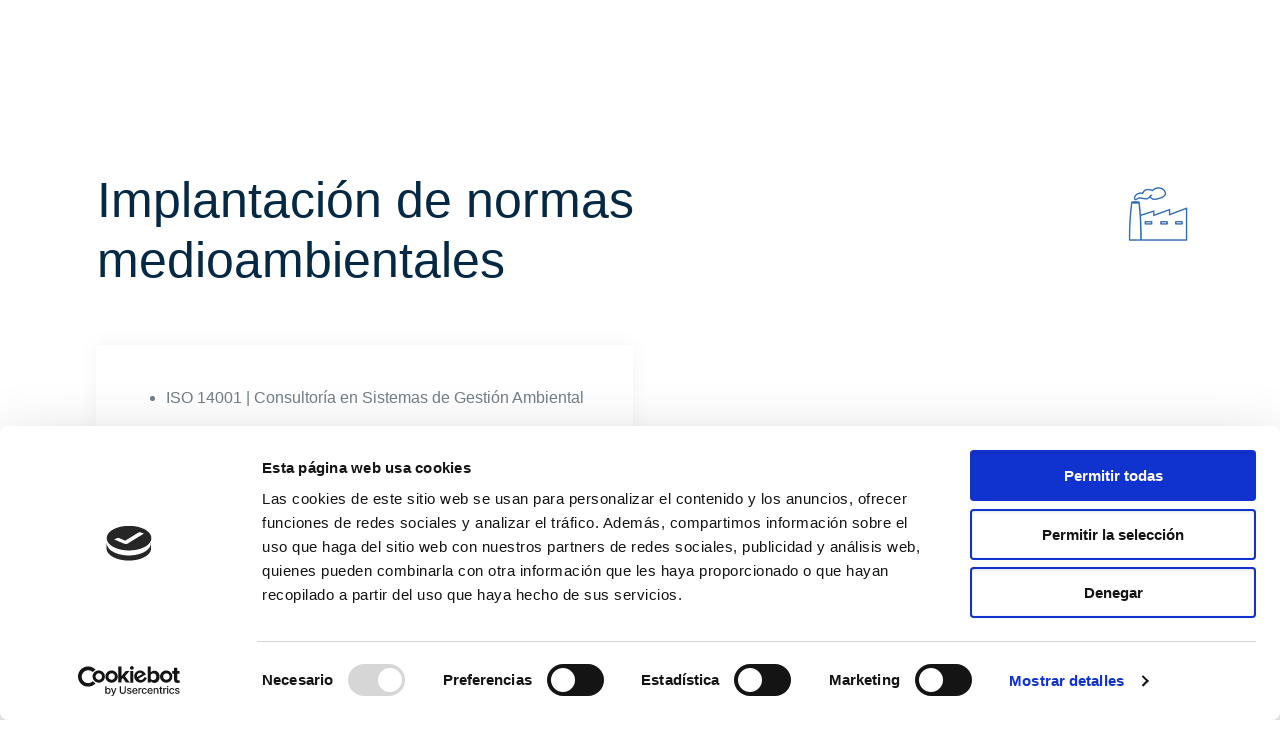

--- FILE ---
content_type: text/css
request_url: https://caizen.es/wp-content/themes/betheme-child/style.css?ver=21.9.8
body_size: 175
content:
/*
Theme Name: Betheme Child
Theme URI: https://themes.muffingroup.com/betheme
Author: Muffin group
Author URI: https://muffingroup.com
Description: Child Theme for Betheme
Template: betheme
Version: 1.6.2
*/

/* Colors

Principal:  #2C65AE
Secondary: #6EABDB
Grey: #70707A 

*/

h2.subheader {
    font-size:20px;
    line-height: 25px;
}

a.corporate-link {
    color: #2C65AE;
}

.campus-link a {
    background-color: #6EABDB;
    color:white !important;
}

--- FILE ---
content_type: application/x-javascript
request_url: https://consentcdn.cookiebot.com/consentconfig/edbf5c72-cf7a-42e9-97b1-0f15d6b8d4ff/caizen.es/configuration.js
body_size: 211
content:
CookieConsent.configuration.tags.push({id:43253175,type:"script",tagID:"",innerHash:"",outerHash:"",tagHash:"15517806508968",url:"https://consent.cookiebot.com/uc.js",resolvedUrl:"https://consent.cookiebot.com/uc.js",cat:[1]});CookieConsent.configuration.tags.push({id:43253177,type:"script",tagID:"",innerHash:"",outerHash:"",tagHash:"15801632263600",url:"",resolvedUrl:"",cat:[3]});